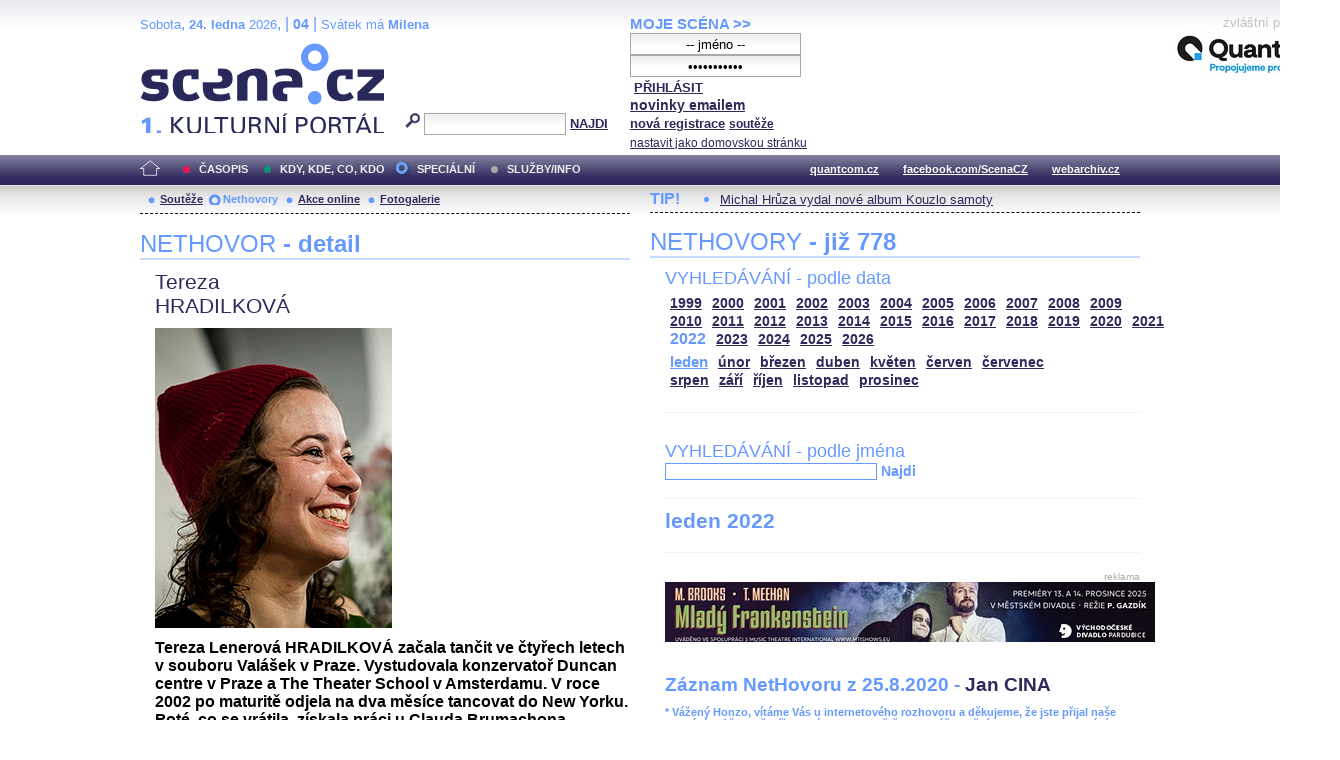

--- FILE ---
content_type: text/html; charset=iso-8859-2
request_url: http://edithpiaf.scena.cz/index.php?page=nethovory&d=3&s_rok=2022&id_n=734
body_size: 23221
content:
<!DOCTYPE html PUBLIC "-//W3C//DTD XHTML 1.0 Strict//EN" "http://www.w3.org/TR/xhtml1/DTD/xhtml1-strict.dtd">
<html xmlns="http://www.w3.org/1999/xhtml" xml:lang="cs">

	<head>
		<title>Scena.cz - 1. kulturní portál</title>
		<meta http-equiv="content-type" content="text/html; charset=iso-8859-2">
		<meta http-equiv="Content-language" content="cs">
		<link rel="shortcut icon" href="../images/i/favicon.ico" type="image/gif">	
		<link rel="stylesheet" media="screen" type="text/css" href="../theme/style_3.css"><script async src="//pagead2.googlesyndication.com/pagead/js/adsbygoogle.js"></script>
<script>
(adsbygoogle = window.adsbygoogle || []).push({
google_ad_client: "ca-pub-4856321908965774",
enable_page_level_ads: true
});
</script>

		<script>
  (function(i,s,o,g,r,a,m){i['GoogleAnalyticsObject']=r;i[r]=i[r]||function(){
  (i[r].q=i[r].q||[]).push(arguments)},i[r].l=1*new Date();a=s.createElement(o),
  m=s.getElementsByTagName(o)[0];a.async=1;a.src=g;m.parentNode.insertBefore(a,m)
  })(window,document,'script','//www.google-analytics.com/analytics.js','ga');

  ga('create', 'UA-64651386-1', 'auto');
  ga('send', 'pageview');

</script>
	</head>


<body>
	<div id="main">	
		
		<div id="header">		
			<form action="index.php" method="get" name="main_search" id="main_search">
			<div id="head-ab">
				<span>Sobota</span>, <span><strong>24. ledna</strong> 2026</span>, | <span class="mesic">04</span> | 
       <span>Svátek má <strong>Milena</strong></span><br>				<div id="head-a">
					<h1><a href="index.php">Scéna.cz<span>&nbsp;</span></a></h1>
				</div>
				<div id="head-b">
					<p>
					<input type="hidden" name="filtr" value="0" /><input type="hidden" name="d" value="3" /><input type="hidden" name="s_rok" value="2022"><input type="hidden" name="s_mesic" value=""><input type="hidden" name="s_cislo" value=""><input type="hidden" name="page" value="search">						
						<img src="../images/lupa.gif" alt="">&nbsp;<input name="search_text" class="search" type="text">&nbsp;<a href="#" class="subscribe" onclick="document.getElementById('main_search').submit()">NAJDI</a>
					</p>
					
				</div>
				<p class="cleaner"></p>
			</div>				
			</form>
			<div id="head-c">

												
				
				 
			</div>
			 <form action="s_login.php" method="post" name="f_login" id="f_login">
			<div id="head-d">			
				<a href="index.php?d=4&page=login" class="h-a">MOJE SCÉNA &gt;&gt;</a><br>
								<input name="sNick" class="sub" type="text" value="-- jméno --" onclick="this.value=''" style="text-align:center"><br />
				<input name="sHeslo" class="sub" type="password" value="-- heslo --" onfocus="this.value=''" style="text-align:center">&nbsp;<a href="#" onclick="document.getElementById('f_login').submit();" class="subscribe">PŘIHLÁSIT</a>
				<input type="submit" style="width:0px;height;0px;visibility: none;" width="0" height="0"/>
												
				<p class="par3">
				<a href="index.php?d=4&page=infom" class="h-a2"><strong>novinky emailem</strong></a> <br />
								<a href="index.php?d=3&page=registrace" class="h-a3"><strong>nová registrace</strong></a>
								<a href="index.php?d=3&page=soutez" class="h-a4"><strong>soutěže</strong></a> <!-- <a href="#" class="h-a4">další služby</a>  --><br>
								<a href="#" class="h-a4" onclick="this.style.behavior = 'url(#default#homepage)'; this.setHomePage('http://www.scena.cz');">nastavit jako domovskou stránku</a><br>
				</p>
			</div>
			</form>
			<p class="cleaner"></p>
		</div>	
	 
		<div class="volny" style="position:relative;top:-140px;left:200px;height:0px;float:right;">
			zvláštní poděkování<br>
			<a href="http://www.quantcom.cz" target="_new">
				<img src="../images/volny_logo_male.jpg" border="0" alt="Quantcom.cz"/>
			</a>
		</div>
	 		
				<div id="menu">				
			<a href="index.php?d=0&o=0&page=" class="home"><img src="../images/home.gif" alt="" class="homei"></a>
			<div id="menu-l">
				<ul id="navlist-main">
					<li><a href="index.php?d=1" class="a">ČASOPIS</a></li><li class="b"><a href="" class="b">KDY, KDE, CO, KDO</a></li><li><a href="index.php?d=3&page=nethovory" class="cs">SPECIÁLNÍ</a></li><li><a href="index.php?d=4&page=ospolecnosti" class="d">SLUŽBY/INFO</a></li>				</ul>
			</div>
			<div id="menu-r">
				<ul id="navlist">
										
					<li><a href="http://www.quantcom.cz">quantcom.cz</a></li>
					<li><a href="https://www.facebook.com/ScenaCZ">facebook.com/ScenaCZ</a></li>
					<li><a href="http://www.webarchiv.cz">webarchiv.cz</a></li>
				</ul>
			</div>			
		</div>		
			

		<div id="body">			
				<div class="left">					
					
					<div id="submenu">
						<ul class="navlist2">
							<li><a href="index.php?o=1&d=3&page=soutez" class="a">Soutěže</a></li><li><a href="index.php?o=2&d=3&page=nethovory" class="as">Nethovory</a></li><li><a href="index.php?o=3&d=3&page=online" class="a">Akce online</a></li><li><a href="index.php?o=3&d=3&page=galerie" class="a">Fotogalerie</a></li>							
			
						</ul>
					</div>
					
					<p class="cleaner"></p><h3 class="nadpis-m">NETHOVOR <strong>- detail</strong></h3><div class="inner"><p class="jmeno">Tereza</p><p class="prijmeni">HRADILKOVÁ </p><img src="http://www.scena.cz/fota/db/pvf57804.jpg" width="237" alt="Tereza HRADILKOVÁ " class="osobnost" ><p class="cleaner"></p><p class="text">Tereza Lenerová HRADILKOVÁ začala tančit ve čtyřech letech v souboru Valášek v Praze. Vystudovala konzervatoř Duncan centre v Praze a The Theater School v Amsterdamu. V roce 2002 po maturitě odjela na dva měsíce tancovat do New Yorku. Poté, co se vrátila, získala práci u Clauda Brumachona, následně se rozhodla ještě studovat v Amsterdamu. Spolupracovala dále například s Fabianem Chylem či Sergem Ambertem. V Čechách s taneční skupinou Nanohach v projektech BRUT a PÍSEČNÁ ŽENA, s VerTeDance na projektu TRANSFORMA, s Kateřinou Stupeckou na titulu SUNYATA, s Andreou Miltnerovou na BENEATH THE SKIN a s dalšími. Vlastní projekty: PROMĚNNÁ (Variable) společně s izraelskou choreografkou Einat Ganz, THIS IS IT s Petrou Púčikovou pro pražskou MeetFactory. Spolu s manželem také vede prostor Truhlárna, který zatím funguje jako zkušebna a malé divadlo. Momentálně žije v Praze, kde působí jako tanečnice na volné noze.</p><p class="dalsi-clanky-m"><a href="index.php?d=3&page=nethovory&id_n=734&full=1">Tereza HRADILKOVÁ  - kompletní životopis</a><a href="#" class="tecky2">...</a></p><div class="delic-tecky">&nbsp;</div><br /><br /><p class="nd1" style="width:480px;">Záznam NetHovoru 30.5.2017</p><br /><div class="box-rozhovor"><p class="question">* Dobrý den, vážená Terezko, srdečně Vás vítáme u NetHovoru. Máme za sebou další tropický den... Přesto, tancovala jste dnes? Prozradíte, co Vás dnes ještě čeká?
 chlivkac</p><p class="answer">Dobrý den, zdravím! Já se momentálně nacházím v Luxembourgu, kde mě zítra čeká představení Arsilda v režii Davida Radoka, kde zrovna tančím. Včera jsme měli generálku a dnes jmse měli den volna, takže si spíše užívám města a pohody, avšak i planuji v hlavě nové představení.</p></div><div class="box-rozhovor"><p class="question">* Tanec Praha 2017 má za sebou otvírací představení Fractus V, byla jste se podívat?</p><p class="answer">Festival Tanec Praha pravidelně sleduji a vždy se na něj velice těším. Tentokrát jsem zahájení festivalu však musela oželit, jelikož druhý den jsem vstávala ve 4 ráno, abych odjela pracovně do Lucemburska, s představením Arsilda-Opera od A.Vivaldiho v režii Davida Radoka, v produkci Collegia 1704, choreografie Andrea Miltnerová. Někteří z mých přátel však byli z představení Fractus naprosto nadšení! Mrzí mě, že jsem to nemohla vidět.
</p></div><div class="box-rozhovor"><p class="question">* Taneční začátky vás přivedli do souboru Valášek, řekli bychom podle názvu, že Vaše první taneční kroky vedly např. do Valašského Meziříší nebo někam na Vsetínsko. Přesto soubor Valášek působil v Praze. Jak je to možné?
 kotrda</p><p class="answer">Na pražský Valášek nedám dopustit:) Do Valášku jsem jako dítě chodila 4xtýdně, byla to dřina ale veliká radost.  Myslím, že folklor je pro děti úžasný. No a v Praze je díky tomu, že se jeho vedoucí Hanka Dolejší ve svých 18 ti letech přestěhovala ze Vsetína do Prahy a tolik jí tancování chybělo, že se rozhodla v Praze založit svůj vlastní soubor. Hanka byla přísná,ale Valášek byl pro ni srdcovka a stále ještě je:)</p></div><div class="box-rozhovor"><p class="question">* Tanec Praha - Česká taneční platforma, jaký je v tom podle Vás rozdíl?</p><p class="answer">Oba festivaly pořádá Tanec Praha, avšak  ČTP je zároveň soutěží, jeho programace je vybírána porotou a je to výběr toho nejlepšího za poslední rok omezený jen na Českou republiku. Festival Tanec Praha je mezinárodní festival vybíraný uměleckou ředitelkou festivalu Yvonou Kreuzmannovou a uměleckým týmem Tance Praha, pokud se nemýlím</p></div><div class="box-rozhovor"><p class="question">* Považujete osobně cestu od choreografického nápadu k realizaci na jevišti, až po premiéru za trnitou, nebo naopak, Vám to jde jako po másle?</p><p class="answer">To teda nevim, zda mi to jde jak po másle:) Je to vždy porod:)  Ale je pravda, že u představení Švihla to byla i veliká radost. Spoupracovala jsem na tom s lidmi, kteří představení mnoho dali a bylo to velmi inspirativní s nimi spolupracovat,at už dramaturgyně Biljana Golubovič, hudebník Filip Míšek, nebo Pavel Kotlík, který dělal světla,Veronika Hladká za produkci, M.Kalous za kostými, všichni měli na představení velký vliv a jejich zápal do projektu byl opravdu 100%. Byla to fakt radost! Týmová práce</p></div><div class="box-rozhovor"><p class="question">* Jako školačka jste byla "posedná" nebo neposedná žákyně?</p><p class="answer">Já byla samozřejmě neposedná:) Do teď si to dávám trochu za vinu, že jsem mohla víc dřít a makat.  V Amsterdamu na vysoké škole jsem však během studia i makala v restauraci jako myčka nádobí,ale já to chtěla, mám ráda život se vším všudy, ráda zažívám věci mimo svou profesi.  Miluju mejdany, miluju kafíčka a pozorování lidí na ulici, je to pro mě možná i inspirace k mé choreografické práci. </p></div><div class="box-rozhovor"><p class="question">* Co Vaše rodiče vedlo k rozhodnutí dát Vás na tanec již ve čtyřech letech?</p><p class="answer">Rodiče zafungovali úžasně. Vždycky jsem doma tančila na cokoliv a rodiče byli skvělí, že to ve mě dál rozvíjeli, tím, že mě vozili na tancování a vždy mě v tom podporovali. Když jsem se rozhodovala zda jít na gympl nebo na konzervatoř, tak nevím, co jsem to měla za zkrat, ale když jsem měla rodičum sdělit, jak jsem se rozhodla, řekla jsem jim: rozhodla jsem se žít jako "normalni člověk"a tedy půjdu na gympl. A do toho mi táta řekl, jestli si to ještě nechci rozmyslet, že přeci jenom mi to tancování jde lépe než ta matika. A mně se najednou ulevilo, že mám tu dovolenku jít na uměleckou školu a s radostí jsem nastoupila na konzervatoř Duncan Center v Praze, která byla skvělá a mnoho mi dala!</p></div><div class="box-rozhovor"><p class="question">* Podílíte se na nějaké taneční choreografii k divadelnímu představení?</p><p class="answer">Zatím jsem neměla příležitost,ale moc ráda bych si to vyzkoušela. Vůbec k divadlu mám velice blízko už i tím, že jsem v Amsterdamu současně s tancem studovala jako guest student na Mime-fyzickém divadle.</p></div><div class="box-rozhovor"><p class="question">* Od kolikátého ročníku, resp. kolik let jste spjatá s Divadlem Ponec, s Tancem Praha?</p><p class="answer">Divadlu Ponec jsem velmi vděčná za to, že mě ve své tvorbě již několik let podporuje. Je to fakt štěstí. A myslím, že to nebylo vždy lehké, přeci jen některé mé práce byli dost experimentální:)  První projekt, který jsem v divadle Ponec odehrála bylo představení Proměnná,které mělo premiéru na festivalu 4+4 Dny v Pohybu a později reprízovalo v divadle Ponec a bylo zařazené i do festivalu Tanec Praha v regionech. To byl rok 2009 tušim. Byl to můj sen, když jsem se vrátila z Amsterdamu ze studií v divadle Ponec vystoupit. Dala jsem sama sobě sázku, že jestli se mi sen vyplní, tak to půjdu zapít do nejbližší čtyřky pod viaduktem a taky jsem tak udělala:)</p></div><div class="box-rozhovor"><p class="question">* Můžete představit prostor Truhlárna? Kdo ho objevil? Proč zrovna Truhlárna?</p><p class="answer">Truhlárna je bývalá Truhlárna v jednom z Žižkovských dvorků,který nyní který funguje jako takový atleliér, zkušebna, prostor pro tvoření.  Spravujeme to dohromady s kamarádmi z uměleckého prostředí. Hlavním cílem je poskytnout umělcům prostor pro zkoušení a experiment v dobré cenové dostupnosti. Sama jako tanečnice vím, jak je těžké sehnat prostor pro zkoušení. Vzniklo zde několik zajímavých projektů od divadelních až po video/světelně artových. Je to malé, komorní ale funguje to v rámci možností.</p></div><div class="box-rozhovor"><p class="question">* Na co Vás vy osobně můžete pozvat v rámci bohatého programu Tanec Praha? Budete tam sama vystupovat?</p><p class="answer">Během festivalu budu bohužel téměř veškerý čas s operou Arsildy na turné po Francii,ale v pauze se mi podaří vystoupit s mým sólovým projektem ŠVIHLA v rámci festivalu Tanec Praha v regionech, na který vřele zvu. Dále mohu doporučit představení Striptease od Pere Faura, s kterým se znám z dob studií v Amsterdamu a jehož představení jsem měla možnost vidět minuý rok v rámci prestižního festivalu Aerovawes, a je to super předsatvení, ohromně jsem se bavila! Určitě běžte! A pak mě ještě zaujalo  představení od Oona Doherty, sama se na ní možná pojedu podívat zítra v den volna do Paříže, kde vystupuje na festivalu Rencontre Choreographique, kam jsem též se Švihlou pozvaná příští rok.</p></div><div class="box-rozhovor"><p class="question">* Myslíte bývalou truhlárnu v Rokycanově ulici?</p><p class="answer">Ano je to tak, vy prostor znáte, kdy ještě byla Truhlárnou? </p></div><div class="box-rozhovor"><p class="question">* Spolupracujete ještě se skupinou Nanonach?</p><p class="answer">Bohužel skupina Nanohach měla tento rok v lednu rozloučení a již nebude dále fungovat, avšak spolupráce s nimi mi mnoho dala. Představení Brut, které choreografoval Fabrice Ramalingom bylo výjmečným zážitkem a tanečně mě to velice ovlivnilo. </p></div><div class="box-rozhovor"><p class="question">* Je velký rozdíl tančit v cizí choreografii než ve své vlastní?</p><p class="answer">Když se nedokážete stotožnit s tím, co děláte ve vlastní choreografii, tak to pokládám docela za průšvih,páč jste sám tvůrcem toho, co děláte a měl byste vědět, co děláte. Kdežto jako tanečník u cizího choreografa se vám to může stát poměrně často,vždycky to pro mě byla výzva, abych  našla způsob, jak své roli a choreografii porozumět a dokázala podat přesvědčující výkon.</p></div><div class="box-rozhovor"><p class="question">* Zmínila jste hudební stránku choreografie. Pracujete raději s živou kapelou, hudbou komponovanou na míru, nebo dáváte přednost hudebním "konzervám"... Nebo je to vlastně jen a jen o penězích?</p><p class="answer">Vemi mě inspiruje práce s živým hudebníkem/skladatelem, s kterým můžeme tvořit hudbu přímo na míru choreografii a hudebník může inspirovat a ovlivnit samotné dílo. </p></div><div class="box-rozhovor"><p class="question">* Vážená Terezko, přejeme Vám, ať představení v Luxembourgu vyjdou. Hodně nápadů v choreografiích... Vaše slovo závěrem? Redakce</p><p class="answer">Já moc děkuji příležitost,  za vaše otázky a všechny zvu do divadla na Tanec.  Uvidíme se na Tanci Praha! </p></div></div>							
				</div>		
				<div class="right">					
					<div class="tipy2"><p class="tips2">TIP!</p><ul id="navlist3"><li><a href="index.php?d=1&o=2&c=48462&r=15">Michal Hrůza vydal nové album Kouzlo samoty</a></li></ul></div>			<h3 class="nadpis-m">NETHOVORY <strong>- již 778</strong></h3><div class="inner"><h3 class="nadpis2-m">VYHLEDÁVÁNÍ - podle data</h3><div class="date"><a href="index.php?page=nethovory&d=3&s_rok=1999&id_n=734" class="date1">1999</a><a href="index.php?page=nethovory&d=3&s_rok=2000&id_n=734" class="date1">2000</a><a href="index.php?page=nethovory&d=3&s_rok=2001&id_n=734" class="date1">2001</a><a href="index.php?page=nethovory&d=3&s_rok=2002&id_n=734" class="date1">2002</a><a href="index.php?page=nethovory&d=3&s_rok=2003&id_n=734" class="date1">2003</a><a href="index.php?page=nethovory&d=3&s_rok=2004&id_n=734" class="date1">2004</a><a href="index.php?page=nethovory&d=3&s_rok=2005&id_n=734" class="date1">2005</a><a href="index.php?page=nethovory&d=3&s_rok=2006&id_n=734" class="date1">2006</a><a href="index.php?page=nethovory&d=3&s_rok=2007&id_n=734" class="date1">2007</a><a href="index.php?page=nethovory&d=3&s_rok=2008&id_n=734" class="date1">2008</a><a href="index.php?page=nethovory&d=3&s_rok=2009&id_n=734" class="date1">2009</a><br /><a href="index.php?page=nethovory&d=3&s_rok=2010&id_n=734" class="date1">2010</a><a href="index.php?page=nethovory&d=3&s_rok=2011&id_n=734" class="date1">2011</a><a href="index.php?page=nethovory&d=3&s_rok=2012&id_n=734" class="date1">2012</a><a href="index.php?page=nethovory&d=3&s_rok=2013&id_n=734" class="date1">2013</a><a href="index.php?page=nethovory&d=3&s_rok=2014&id_n=734" class="date1">2014</a><a href="index.php?page=nethovory&d=3&s_rok=2015&id_n=734" class="date1">2015</a><a href="index.php?page=nethovory&d=3&s_rok=2016&id_n=734" class="date1">2016</a><a href="index.php?page=nethovory&d=3&s_rok=2017&id_n=734" class="date1">2017</a><a href="index.php?page=nethovory&d=3&s_rok=2018&id_n=734" class="date1">2018</a><a href="index.php?page=nethovory&d=3&s_rok=2019&id_n=734" class="date1">2019</a><a href="index.php?page=nethovory&d=3&s_rok=2020&id_n=734" class="date1">2020</a><a href="index.php?page=nethovory&d=3&s_rok=2021&id_n=734" class="date1">2021</a><br /><a href="index.php?page=nethovory&d=3&s_rok=2022&id_n=734" class="date2">2022</a><a href="index.php?page=nethovory&d=3&s_rok=2023&id_n=734" class="date1">2023</a><a href="index.php?page=nethovory&d=3&s_rok=2024&id_n=734" class="date1">2024</a><a href="index.php?page=nethovory&d=3&s_rok=2025&id_n=734" class="date1">2025</a><a href="index.php?page=nethovory&d=3&s_rok=2026&id_n=734" class="date1">2026</a></div><div class="month"><a href="index.php?page=nethovory&d=3&s_rok=2022&id_n=734&s_mesic=1" class="month2">leden</a><a href="index.php?page=nethovory&d=3&s_rok=2022&id_n=734&s_mesic=2" class="month1">únor</a><a href="index.php?page=nethovory&d=3&s_rok=2022&id_n=734&s_mesic=3" class="month1">březen</a><a href="index.php?page=nethovory&d=3&s_rok=2022&id_n=734&s_mesic=4" class="month1">duben</a><a href="index.php?page=nethovory&d=3&s_rok=2022&id_n=734&s_mesic=5" class="month1">květen</a><a href="index.php?page=nethovory&d=3&s_rok=2022&id_n=734&s_mesic=6" class="month1">červen</a><a href="index.php?page=nethovory&d=3&s_rok=2022&id_n=734&s_mesic=7" class="month1">červenec</a><br /><a href="index.php?page=nethovory&d=3&s_rok=2022&id_n=734&s_mesic=8" class="month1">srpen</a><a href="index.php?page=nethovory&d=3&s_rok=2022&id_n=734&s_mesic=9" class="month1">září</a><a href="index.php?page=nethovory&d=3&s_rok=2022&id_n=734&s_mesic=10" class="month1">říjen</a><a href="index.php?page=nethovory&d=3&s_rok=2022&id_n=734&s_mesic=11" class="month1">listopad</a><a href="index.php?page=nethovory&d=3&s_rok=2022&id_n=734&s_mesic=12" class="month1">prosinec</a></div><div class="delic-tecky">&nbsp;</div><br /><form action="index.php" method="get" id="f_neth_f" name="f_neth_f"><input type="hidden" name="subpage" value="nethovory" /><input type="hidden" name="filtr" value="0" /><input type="hidden" name="d" value="3" /><input type="hidden" name="s_rok" value="2022"><input type="hidden" name="s_mesic" value="1"><input type="hidden" name="s_cislo" value=""><input type="hidden" name="page" value="search"><h3 class="nadpis2-m">VYHLEDÁVÁNÍ - podle jména</h3><input type="text" class="vyhledavani-jmena" name="search_text"/> <a href="#" onclick="document.getElementById('f_neth_f').submit()" class="hledat">Najdi</a><div class="delic-tecky">&nbsp;</div></form><h4 class="nadpis-mesic">leden 2022</h4><p class="cleaner"></p><div class="delic-tecky">&nbsp;</div><br /><div class="reklama"><p class="adver">reklama</p><span style="color:white"><!--0 sekce: 1 pozice: 4 tabulka: media cislo: 0 bez_cisl:1--></span><a href="https://www.vcd.cz/inscenace/mlady-frankenstein"><img src="http://www.scena.cz/fota/reklama/med_1_3938.jpg" alt="Mladý Frankenstein (VČD)" border="0"></a></div><br /><h3 class="nadpis2-m" style="font-size:1.2em;font-weight:bold;">Záznam NetHovoru z 25.8.2020 - <span style="color:#2F295C">Jan CINA</span></h3><div class="box-rozhovor"><p class="question">* Vážený Honzo, vítáme Vás u internetového rozhovoru a děkujeme, že jste přijal naše pozvání. Můžete přiblížit, jaký byl nebo ještě bude Váš dnešní den, a jak se kamarádíte s Internetem. Redakce </p><p class="answer">Dobrý den. Den je slunný a celkem rozlítaný. právě jsem doletěl.</p></div><div class="box-rozhovor"><p class="question">* Dobré odpoledne, co vás vedlo ke spolupráci s FOK? Máte rád symfonickou hudbu a zvuk? Věra </p><p class="answer">Dobré odpoledne i Vám. Ke spolupráci mě přivedlo samotné FOK, které mě oslovilo. A pak má vášeň pro téměř jakoukoli hudbu. </p></div><div class="box-rozhovor"><p class="question">* Proč, by podle Vás, měl člověk přijít na koncert Symfonického orchestru hl. m. Prahy FOK? Radek</p><p class="answer">Protože to je pokaždé jedinečný a dechberoucí zážitek. </p></div><div align="right"><a href="index.php?d=3&page=nethovory&id_n=778" class="nethovor_right_cely">Jan CINA - celý NetHovor</a></div></div>
					<p class="cleaner"></p>
				</div>		
				

				
				
				<p class="cleaner"></p>
				<div class="delic2">&nbsp;</div>
				<div class="footer">
					<div class="loga"><a href="index.php"><img src="../images/i/logo2_3.gif" alt=""></a><a href="#"><img src="../images/i/logo3_3.gif" alt="" style="margin-left: 35px;"></a></div>					
					<div class="copy">
						<p>&copy; Copyright 1998 - 2026 Scena.cz, z.ú.
Jakékoliv užití obsahu včetně převzetí článků je bez souhlasu Scena.cz, z.ú. zakázáno</p>
					</div>
					<p class="cleaner"></p>
					<ul class="navlist6">
						<!-- 
						<li>O redakci</li>
						<li>Reklama</li>
						-->
						<li><a href="index.php?d=4&page=infom">Zprávy do emailu</a></li>
						
						<!--
						<li><a href="#">Zpravy na mobil</a></li>	
						<li><a href="#"><strong>RSS</strong></a></li>
						 -->		
					</ul>
					<ul class="navlist7">
						<!-- <li><a href="http://www.levnelistky.cz">levnelistky.cz</a></li>-->
						<li><a href="http://www.quantcom.cz">quantcom.cz</a></li>
						<li><a href="http://www.facebook.com/ScenaCZ">facebook.com/ScenaCZ</a></li>
						<li><a href="http://www.webarchiv.cz">webarchiv.cz</a></li>
						<!-- <li><a href="http://www.divadlo.sk">divadlo.sk</a></li>-->
						<!-- <li><a href="http://www.chciceskoukulturu.cz">chciceskoukulturu.cz</a></li>-->			
					</ul>
					<p class="cleaner"></p>
					<div class="volny">
						zvláštní poděkování<br>
						<a href="http://www.quantcom.cz" alt="Quantcom">
						<img src="../images/volny_logo_male.jpg" alt="Quantcom" />
						</a>
					</div>
				</div>
		</div>
	</div>
	
</body></html>


--- FILE ---
content_type: text/html; charset=utf-8
request_url: https://www.google.com/recaptcha/api2/aframe
body_size: 269
content:
<!DOCTYPE HTML><html><head><meta http-equiv="content-type" content="text/html; charset=UTF-8"></head><body><script nonce="G7if3GFDV7UnMMk4ML5Xdw">/** Anti-fraud and anti-abuse applications only. See google.com/recaptcha */ try{var clients={'sodar':'https://pagead2.googlesyndication.com/pagead/sodar?'};window.addEventListener("message",function(a){try{if(a.source===window.parent){var b=JSON.parse(a.data);var c=clients[b['id']];if(c){var d=document.createElement('img');d.src=c+b['params']+'&rc='+(localStorage.getItem("rc::a")?sessionStorage.getItem("rc::b"):"");window.document.body.appendChild(d);sessionStorage.setItem("rc::e",parseInt(sessionStorage.getItem("rc::e")||0)+1);localStorage.setItem("rc::h",'1769283220905');}}}catch(b){}});window.parent.postMessage("_grecaptcha_ready", "*");}catch(b){}</script></body></html>